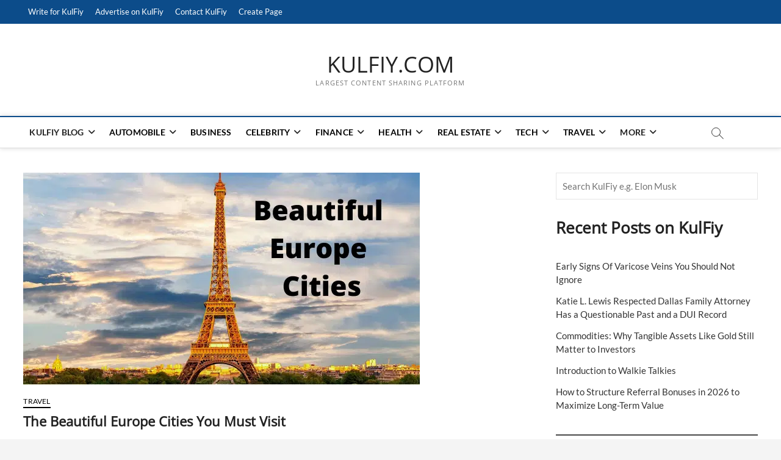

--- FILE ---
content_type: text/html; charset=UTF-8
request_url: https://www.kulfiy.com/wp-admin/admin-ajax.php?action=the_champ_sharing_count&urls%5B%5D=https%3A%2F%2Fwww.kulfiy.com%2Fbeautiful-europe-cities-you-must-visit%2F
body_size: -211
content:
{"facebook_urls":[["https:\/\/www.kulfiy.com\/beautiful-europe-cities-you-must-visit\/"]],"status":1,"message":{"https:\/\/www.kulfiy.com\/beautiful-europe-cities-you-must-visit\/":{"pinterest":0,"linkedin":0,"twitter":0}}}